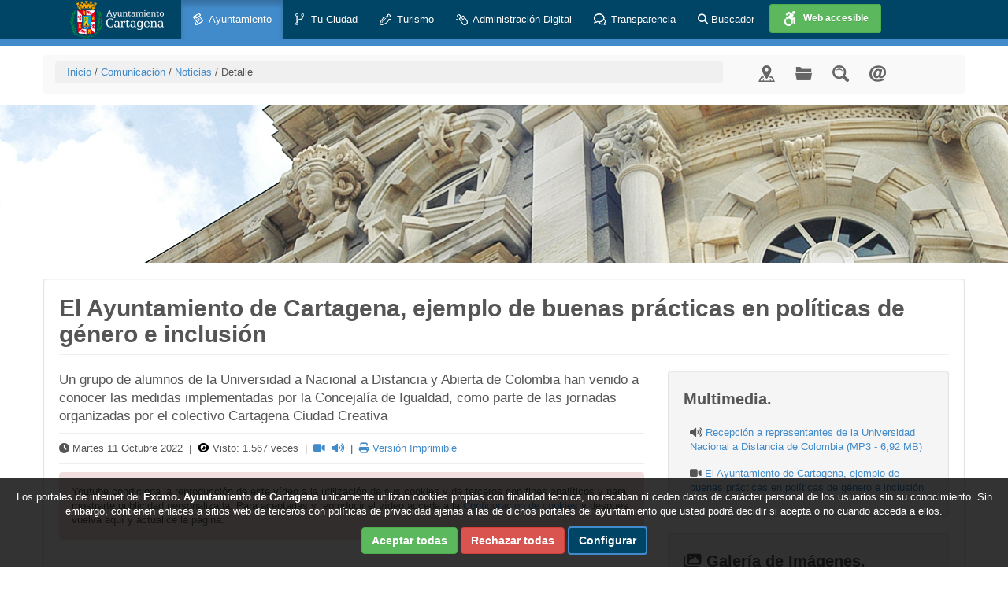

--- FILE ---
content_type: text/html
request_url: https://www.cartagena.es/detalle_noticias.asp?id=70264
body_size: 18815
content:


<!DOCTYPE html>
<html lang="es">
<head>
    <meta http-equiv="Content-Type" content="text/html; charset=ISO-8859-1">
    <meta http-equiv="X-UA-Compatible" content="IE=edge">
    <!--<meta name="viewport" content="width=device-width; initial-scale=1.0; maximum-scale=1.8; user-scalable=yes"> --> 
	<meta name="viewport" content="width=device-width, initial-scale=1.0">
    <link rel="shortcut icon" href="/images/ayto-icon_32x32.png" />

    <title>El Ayuntamiento de Cartagena, ejemplo de buenas prácticas en políticas de género e inclusión | Ayuntamiento de Cartagena</title>
	<meta name="description" content="Un grupo de alumnos de la Universidad a Nacional a Distancia y Abierta de Colombia han venido a conocer las medidas implementadas por la Concejalía de Igualdad, como parte de las jornadas organizadas por el colectivo Cartagena Ciudad Creativa" />
	<meta name="keywords" content="Detalle | Noticias | Comunicación | Ayuntamiento de Cartagena" />
	
	
		<meta property="og:url" content="https://www.cartagena.es/detalle_noticias.asp?id=70264"/>
		<meta name="twitter:url" content="https://www.cartagena.es/detalle_noticias.asp?id=70264"/>
		
		<meta property="og:title" content="El Ayuntamiento de Cartagena, ejemplo de buenas prácticas en políticas de género e inclusión | Ayuntamiento de Cartagena" />
		<meta name="twitter:title" content="El Ayuntamiento de Cartagena, ejemplo de buenas prácticas en políticas de género e inclusión | Ayuntamiento de Cartagena" />

		<meta property="og:locale" content="es_ES" />
		<meta property="og:site_name" content="Ayuntamiento de Cartagena" />
		
		<meta name="twitter:site" content="@AytoCartagenaES" />
		<meta name="twitter:creator" content="@AytoCartagenaES" />

		
			<meta property="og:image" content="https://www.cartagena.es/gestion/images/0/230110.jpg" />
			<meta name="twitter:image" content="https://www.cartagena.es/gestion/images/0/230110.jpg" />
			<meta name="twitter:card" content="summary_large_image" />
		
			<meta property="og:description" content="Un grupo de alumnos de la Universidad a Nacional a Distancia y Abierta de Colombia han venido a conocer las medidas implementadas por la Concejalía de Igualdad, como parte de las jornadas organizadas por el colectivo Cartagena Ciudad Creativa" />
			<meta name="twitter:description" content="Un grupo de alumnos de la Universidad a Nacional a Distancia y Abierta de Colombia han venido a conocer las medidas implementadas por la Concejalía de Igualdad, como parte de las jornadas organizadas por el colectivo Cartagena Ciudad Creativa" />
		
    
    <!-- Bootstrap core CSS -->
    <link href="/css/bootstrap.min.css" rel="stylesheet">    
   
    
    <!-- Custom styles for this template -->
    <link href="/css/comun.css" rel="stylesheet">
    <link href="/css/ayuntamiento.css" rel="stylesheet">
	

	<link href="/fonts/fontawesome-free-6.4.2-web/css/all.css" rel="stylesheet">		

    <!-- HTML5 shim and Respond.js for IE8 support of HTML5 elements and media queries -->
    <!--[if lt IE 9]>
      <script src="https://oss.maxcdn.com/html5shiv/3.7.2/html5shiv.min.js"></script>
      <script src="https://oss.maxcdn.com/respond/1.4.2/respond.min.js"></script>
    <![endif]-->    
	        
    <script type="text/javascript">
        var navegador = navigator.userAgent.toLowerCase();
        if( navegador.search(/iphone|ipod|android/) > -1 ){
        if ((document.location =='https://www.cartagena.es/ayuntamiento.asp'  ) && (document.location != 'https://www.cartagena.es/detalle_alcaldia.asp?idPaginaOriginal=1273')) {
            document.location = 'https://www.cartagena.es/detalle_alcaldia.asp?idPaginaOriginal=1273';
            }
        }
    </script> 
</head>
			
<body>
    
<div id="wrap">
	
	<!-- INICIO MENU SUPERIOR DE AYUNTAMIENTO -->
	<div class="navbar navbar-default navbar-fixed-top borde_infe" id="ayto">
		<div class="container">

			<div class="navbar-header">
				<button class="navbar-toggle" type="button" data-toggle="collapse" data-target=".js-navbar-collapse">
					<span class="sr-only">Menu</span>
					<span class="icon-bar"></span>
					<span class="icon-bar"></span>
					<span class="icon-bar"></span>
				</button>
				<a class="brand" href="/index.asp" title="Enlace a la página de inico del Ayuntamiento de Cartagena">
                    <img src="/images/logo_ayto.png" alt="Ayuntamiento de Cartagena">
                </a>
			</div>

			<div class="collapse navbar-collapse js-navbar-collapse" id="navbar-main">
				<ul class="nav navbar-nav">			
                	
					<!-- INICIO BLOQUES MENUS DE AYUNTAMIENTO -->
					<li class="dropdown mega-dropdown menu_activo">						
                        <a href="/ayuntamiento.asp" class="dropdown-toggle" title="Enlace a la sección Ayuntamiento">
							<img style="padding-right:3px; padding-bottom:2px;" src="/images/icon-ayto-small.png" alt="Icono de la sección Ayuntamiento"> Ayuntamiento
						</a>
						<ul class="dropdown-menu mega-dropdown-menu row">						
							<li class="col-sm-3">
                                <img src="/images/escudoAyto_45grados_menus.png" alt="Escudo Ayuntamiento de Cartagena" class="escudoRecortado">
							</li>
							
	<li class="col-sm-3">
		<ul>
			<li class="dropdown-header azul">Gobierno y Corporación</li><li><a href="/detalle_alcaldia.asp?idPaginaOriginal=1273" target="" title=""><i class="fas fa-caret-right azul"></i>&nbsp;Alcaldía</a></li>
<li><a href="/areas_gobierno.asp?idPaginaOriginal=1279" target="" title=""><i class="fas fa-caret-right azul"></i>&nbsp;Equipo de Gobierno</a></li>
<li><a href="/composicion_pleno.asp?idPaginaOriginal=1277" target="" title=""><i class="fas fa-caret-right azul"></i>&nbsp;Pleno</a></li>
<li><a href="/junta_gobierno.asp?idPaginaOriginal=1280" target="" title=""><i class="fas fa-caret-right azul"></i>&nbsp;Junta de Gobierno</a></li>
<li><a href="https://www.cartagena.es/plantillas/7.asp?pt_idpag=1199" target="" title=""><i class="fas fa-caret-right azul"></i>&nbsp;Mesa de Contratación</a></li>
<li><a href="https://www.cartagena.es/plantillas/6.asp?pt_idpag=1202&idPaginaOriginal=1200" target="" title=""><i class="fas fa-caret-right azul"></i>&nbsp;Organismos y Empresas</a></li>
<li><a href="/juntas_vecinales.asp?idPaginaOriginal=1335" target="" title=""><i class="fas fa-caret-right azul"></i>&nbsp;Juntas Municipales</a></li>
<li class="divider"></li>
<li class="dropdown-header azul">Información Administrativa</li><li><a href="/acuerdos_municipales.asp" target="" title=""><i class="fas fa-caret-right azul"></i>&nbsp;Acuerdos Municipales</a></li>
<li><a href="/informacion_publica.asp?idPaginaOriginal=372" target="" title=""><i class="fas fa-caret-right azul"></i>&nbsp;Normativa Municipal</a></li>
<li><a href="/sentencias.asp" target="" title=""><i class="fas fa-caret-right azul"></i>&nbsp;Resoluciones Judiciales</a></li>
<li><a href="https://cartagena.sedipualba.es/segex/tramite.aspx?idtramite=10098" target="_blank" title="Se abre en ventana nueva"><i class="fas fa-caret-right azul"></i>&nbsp;Bodas Civiles&nbsp;&nbsp;<i class='fas fa-external-link-alt azul'></i></a></li>
<li><a href="http://www.carm.es/web/pagina?IDCONTENIDO=64434&IDTIPO=100&RASTRO=c3010$m" target="_blank" title="Se abre en ventana nueva"><i class="fas fa-caret-right azul"></i>&nbsp;Uniones no matrimoniales&nbsp;&nbsp;<i class='fas fa-external-link-alt azul'></i></a></li>
<li><a href="/contratacion_publica.asp?idPaginaOriginal=387" target="" title=""><i class="fas fa-caret-right azul"></i>&nbsp;Contratación Pública</a></li>
<li><a href="https://cartagena.sedipualba.es/catalogoservicios.aspx" target="_blank" title="Se abre en ventana nueva"><i class="fas fa-caret-right azul"></i>&nbsp;Trámites e Impresos&nbsp;&nbsp;<i class='fas fa-external-link-alt azul'></i></a></li>
<li><a href="/patrimonio/inventario.asp?idPaginaOriginal=1296" target="" title=""><i class="fas fa-caret-right azul"></i>&nbsp;Patrimonio</a></li>
<li><a href="/becas_ayudas_subvenciones.asp" target="" title=""><i class="fas fa-caret-right azul"></i>&nbsp;Becas, Ayudas, Subvenciones y Concursos</a></li>
<li><a href="https://selectact.cartagena.es/inicio/proyecto.php" target="_blank" title="Se abre en ventana nueva"><i class="fas fa-caret-right azul"></i>&nbsp;Empleo Público&nbsp;&nbsp;<i class='fas fa-external-link-alt azul'></i></a></li>
<li><a href="/imagen_institucional.asp" target="" title=""><i class="fas fa-caret-right azul"></i>&nbsp;Imagen Institucional</a></li>
<li class="divider"></li>
</ul></li><li class="col-sm-3"><ul>
<li class="dropdown-header azul">Administración Municipal</li><li><a href="https://www.cartagena.es/plantillas/5b.asp?pt_idpag=381" target="" title=""><i class="fas fa-caret-right azul"></i>&nbsp;Cartas de Servicios</a></li>
<li><a href="https://www.cartagena.es/plantillas/5b.asp?pt_idpag=379" target="" title=""><i class="fas fa-caret-right azul"></i>&nbsp;Webs Municipales</a></li>
<li class="divider"></li>
<li class="dropdown-header azul">Información al ciudadano</li><li><a href="/boletin_informativo.asp?idPaginaOriginal=1544" target="" title=""><i class="fas fa-caret-right azul"></i>&nbsp;Boletín Informativo</a></li>
<li><a href="/listado_noticias.asp?idPaginaOriginal=1165" target="" title=""><i class="fas fa-caret-right azul"></i>&nbsp;Noticias</a></li>
<li><a href="/agenda_ciudad.asp?idPaginaOriginal=1166" target="" title=""><i class="fas fa-caret-right azul"></i>&nbsp;Agenda Ciudad</a></li>
<li><a href="/directorio.asp" target="" title=""><i class="fas fa-caret-right azul"></i>&nbsp;Directorio</a></li>
<li><a href="/cursos_talleres.asp" target="" title=""><i class="fas fa-caret-right azul"></i>&nbsp;Cursos y Talleres</a></li>
<li><a href="/trafico.asp?idPaginaOriginal=1167" target="" title=""><i class="fas fa-caret-right azul"></i>&nbsp;Incidencias de Tráfico</a></li>
<li><a href="https://www.cartagena.es/yompleoapp/" target="_blank" title="Se abre en ventana nueva"><i class="fas fa-caret-right azul"></i>&nbsp;Yompleo App&nbsp;&nbsp;<i class='fas fa-external-link-alt azul'></i></a></li>
<li><a href="https://www.cartagena.es/plantillas/8.asp?pt_idpag=3624&idPaginaOriginal=3626" target="" title=""><i class="fas fa-caret-right azul"></i>&nbsp;Puntos de Acceso a Internet y Wifi</a></li>
<li><a href="https://www.cartagena.es/plantillas/13.asp?pt_idpag=4255" target="" title=""><i class="fas fa-caret-right azul"></i>&nbsp;Punto de Atención Agrario</a></li>
<li><a href="https://www.cartagena.es/plantillas/13.asp?pt_idpag=4257&idPaginaOriginal=4256" target="" title=""><i class="fas fa-caret-right azul"></i>&nbsp;Oficina Técnica de Accesibilidad</a></li>
<li><a href="/vivienda.asp" target="" title=""><i class="fas fa-caret-right azul"></i>&nbsp;Servicio de Atención a la Vivienda</a></li>
<li><a href="/casa_ninio.asp?idPaginaOriginal=1169" target="" title=""><i class="fas fa-caret-right azul"></i>&nbsp;Sorteo Casa del Niño</a></li>
<li><a href="https://www.cartagena.es/plantillas/8.asp?pt_idpag=1160" target="" title=""><i class="fas fa-caret-right azul"></i>&nbsp;Cita programada con...</a></li>
<li><a href="https://www.cartagena.es/plantillas/14b.asp?pt_idpag=4347" target="" title=""><i class="fas fa-caret-right azul"></i>&nbsp;Subasta de Solares</a></li>
<li class="divider"></li>
</ul></li><li class="col-sm-3"><ul>
<li class="dropdown-header azul">Atención al ciudadano</li><li><a href="https://www.cartagena.es/plantillas/7.asp?pt_idpag=3298" target="" title=""><i class="fas fa-caret-right azul"></i>&nbsp;Oficinas de asistencia en Materia de Registro</a></li>
<li><a href="https://www.cartagena.es/plantillas/16.asp?pt_idpag=383" target="" title=""><i class="fas fa-caret-right azul"></i>&nbsp;OMITAS</a></li>
<li><a href="https://seguro.cartagena.es/sedeelectronica/tramites/infraestructuras/oficina24h/incidencia24h.asp" target="_blank" title="Se abre en ventana nueva"><i class="fas fa-caret-right azul"></i>&nbsp;Oficina 24h&nbsp;&nbsp;<i class='fas fa-external-link-alt azul'></i></a></li>
<li><a href="https://correo.cartagena.es/webmail/" target="_blank" title="Se abre en ventana nueva"><i class="fas fa-caret-right azul"></i>&nbsp;Correo Gratuito&nbsp;&nbsp;<i class='fas fa-external-link-alt azul'></i></a></li>
<li><a href="/contacto.asp?idPaginaOriginal=1177" target="" title=""><i class="fas fa-caret-right azul"></i>&nbsp;Contacta</a></li>
<li><a href="/contacto.asp?p=70" target="" title=""><i class="fas fa-caret-right azul"></i>&nbsp;Soporte Técnico</a></li>
<li><a href="/buzon_denuncias.asp" target="" title=""><i class="fas fa-caret-right azul"></i>&nbsp;Lucha contra la corrupción (Buzón del Informante)</a></li>

		</ul>
	</li>  
							
						</ul>									
					</li>
					<!-- FIN BLOQUES MENUS DE AYUNTAMIENTO -->
					
					<!-- INICIO BLOQUES MENUS DE CIUDAD -->
					<li class="dropdown mega-dropdown">
						<a href="/ciudad.asp" class="dropdown-toggle" title="Enlace a la sección Ciudad">
							<img style="padding-right:3px; padding-bottom:2px;" src="/images/icon-ciudad-small.png"  alt="Icono de la sección Tu Ciudad"> Tu Ciudad 
						</a>		 
						<ul class="dropdown-menu mega-dropdown-menu row"> 
							<li class="col-sm-3">
                                <img src="/images/escudoAyto_45grados_menus.png" alt="Escudo Ayuntamiento de Cartagena" class="escudoRecortado">
							</li>								
							
	<li class="col-sm-3">
		<ul>
			<li class="dropdown-header naranja">Historia</li><li><a href="https://www.cartagena.es/plantillas/10.asp?pt_idpag=888" target="" title=""><i class="fas fa-caret-right naranja"></i>&nbsp;Historia de la Ciudad</a></li>
<li><a href="https://www.cartagena.es/plantillas/2.asp?pt_idpag=892" target="" title=""><i class="fas fa-caret-right naranja"></i>&nbsp;Escudo de armas y bandera</a></li>
<li><a href="https://www.cartagena.es/plantillas/13.asp?pt_idpag=3774" target="" title=""><i class="fas fa-caret-right naranja"></i>&nbsp;Himno de la ciudad</a></li>
<li class="divider"></li>
<li class="dropdown-header naranja">Información de la Ciudad</li><li><a href="/poblacion.asp" target="" title=""><i class="fas fa-caret-right naranja"></i>&nbsp;Población</a></li>
<li><a href="/protocolo.asp" target="" title=""><i class="fas fa-caret-right naranja"></i>&nbsp;Directorio de la Ciudad</a></li>
<li><a href="/calidad_aire.asp" target="" title=""><i class="fas fa-caret-right naranja"></i>&nbsp;Calidad del Aire</a></li>
<li><a href="/agenda_ciudad.asp?idPaginaOriginal=903" target="" title=""><i class="fas fa-caret-right naranja"></i>&nbsp;Agenda Ciudad</a></li>
<li><a href="/trafico.asp" target="" title=""><i class="fas fa-caret-right naranja"></i>&nbsp;Incidencias de Tráfico</a></li>
<li><a href="/redes_sociales.asp?idPaginaOriginal=908" target="" title=""><i class="fas fa-caret-right naranja"></i>&nbsp;Redes Sociales</a></li>
<li class="divider"></li>
</ul></li><li class="col-sm-3"><ul>
<li class="dropdown-header naranja">Servicios</li><li><a href="https://www.cartagena.es/plantillas/1.asp?pt_idpag=1482&idPaginaOriginal=1483" target="" title=""><i class="fas fa-caret-right naranja"></i>&nbsp;Transportes</a></li>
<li><a href="/cartagena_accesible.asp" target="" title=""><i class="fas fa-caret-right naranja"></i>&nbsp;Cartagena Accesible</a></li>
<li><a href="https://web.cofrm.com/buscador-de-farmacias/" target="_blank" title="Se abre en ventana nueva"><i class="fas fa-caret-right naranja"></i>&nbsp;Farmacias&nbsp;&nbsp;<i class='fas fa-external-link-alt naranja'></i></a></li>
<li><a href="/mercadillos.asp?idPaginaOriginal=919" target="" title=""><i class="fas fa-caret-right naranja"></i>&nbsp;Mercadillos</a></li>
<li><a href="https://www.cartagena.es/plantillas/8.asp?pt_idpag=921" target="" title=""><i class="fas fa-caret-right naranja"></i>&nbsp;Servicios Sanitarios</a></li>
<li><a href="https://www.cartagena.es/plantillas/8.asp?pt_idpag=3635" target="" title=""><i class="fas fa-caret-right naranja"></i>&nbsp;Teléfonos Emergencias</a></li>
<li><a href="/casa_ninio.asp" target="" title=""><i class="fas fa-caret-right naranja"></i>&nbsp;Sorteo Casa del Niño</a></li>
<li><a href="https://www.cartagena.es/ecoembes/" target="_blank" title="Se abre en ventana nueva"><i class="fas fa-caret-right naranja"></i>&nbsp;Reciclaje. Ecoembes&nbsp;&nbsp;<i class='fas fa-external-link-alt naranja'></i></a></li>
<li><a href="https://www.cartagena.es/plantillas/2.asp?pt_idpag=2582" target="" title=""><i class="fas fa-caret-right naranja"></i>&nbsp;Puntos de Recarga para Vehículos Eléctricos</a></li>
<li class="divider"></li>
</ul></li><li class="col-sm-3"><ul>
<li class="dropdown-header naranja">Información cultural</li><li><a href="https://www.cartagena.es/plantillas/14c.asp?pt_idpag=898" target="" title=""><i class="fas fa-caret-right naranja"></i>&nbsp;Fiestas y Tradiciones</a></li>
<li><a href="https://www.cartagena.es/plantillas/14b.asp?pt_idpag=1208" target="" title=""><i class="fas fa-caret-right naranja"></i>&nbsp;Festivales</a></li>
<li><a href="https://www.cartagena.es/plantillas/14b.asp?pt_idpag=1555" target="" title=""><i class="fas fa-caret-right naranja"></i>&nbsp;Museos</a></li>
<li><a href="https://cultura.cartagena.es/agenda.asp" target="_blank" title="Se abre en ventana nueva"><i class="fas fa-caret-right naranja"></i>&nbsp;Agenda Cultural&nbsp;&nbsp;<i class='fas fa-external-link-alt naranja'></i></a></li>
<li><a href="http://auditorioelbatel.es/programacion/espectaculos" target="_blank" title="Se abre en ventana nueva"><i class="fas fa-caret-right naranja"></i>&nbsp;Programación El Batel&nbsp;&nbsp;<i class='fas fa-external-link-alt naranja'></i></a></li>
<li><a href="http://www.teatrocircoapoloelalgar.es/index.php/programacion" target="_blank" title="Se abre en ventana nueva"><i class="fas fa-caret-right naranja"></i>&nbsp;Programación Teatro Apolo El Algar&nbsp;&nbsp;<i class='fas fa-external-link-alt naranja'></i></a></li>
<li><a href="https://turismo.cartagena.es/visitas_virtuales.asp" target="_blank" title="Se abre en ventana nueva"><i class="fas fa-caret-right naranja"></i>&nbsp;Visitas Virtuales&nbsp;&nbsp;<i class='fas fa-external-link-alt naranja'></i></a></li>
<li class="divider"></li>
<li class="dropdown-header naranja">Barrios y Diputaciones</li><li><a href="/barrios_diputaciones.asp" target="" title=""><i class="fas fa-caret-right naranja"></i>&nbsp;Barrios y Diputaciones</a></li>
<li><a href="https://presupuestosparticipativos.cartagena.es/" target="_blank" title="Se abre en ventana nueva"><i class="fas fa-caret-right naranja"></i>&nbsp;Presupuestos Participativos&nbsp;&nbsp;<i class='fas fa-external-link-alt naranja'></i></a></li>

		</ul>
	</li>  

						</ul>
					</li>
					<!-- FIN BLOQUES MENUS DE CIUDAD -->
					
                    <!-- INICIO MENU DE TURISMO -->
					<li class="dropdown mega-dropdown" id="menu_turismo_color">
						<a href="https://turismo.cartagena.es/" class="dropdown-toggle" target="_blank" title="Enlace a la web de Turismo - Se abre en ventana nueva">
							<img style="padding-right:3px; padding-bottom:2px;" src="/images/icon-turismo2-small.png" alt="Icono de la sección Turismo"> Turismo 
						</a>
                        <ul class="dropdown-menu mega-dropdown-menu row"> 
							<li class="col-sm-3">
                                <img src="/images/escudoAyto_45grados_menus.png" alt="Escudo Ayuntamiento de Cartagena" class="escudoRecortado">
							</li>								
							
	<li class="col-sm-3">
		<ul>
			<li class="dropdown-header amarillo">Planifica tu viaje</li><li><a href="https://turismo.cartagena.es/como_llegar.asp" target="_blank" title="Se abre en ventana nueva"><i class="fas fa-caret-right amarillo"></i>&nbsp;Cómo llegar&nbsp;&nbsp;<i class='fas fa-external-link-alt amarillo'></i></a></li>
<li><a href="https://turismo.cartagena.es//como_moverse.asp" target="_blank" title="Se abre en ventana nueva"><i class="fas fa-caret-right amarillo"></i>&nbsp;Cómo moverse&nbsp;&nbsp;<i class='fas fa-external-link-alt amarillo'></i></a></li>
<li><a href="https://turismo.cartagena.es/mapas_folletos.asp" target="_blank" title="Se abre en ventana nueva"><i class="fas fa-caret-right amarillo"></i>&nbsp;Planos, Mapas y Folletos turísticos&nbsp;&nbsp;<i class='fas fa-external-link-alt amarillo'></i></a></li>
<li><a href="https://turismo.cartagena.es/horarios.asp" target="_blank" title="Se abre en ventana nueva"><i class="fas fa-caret-right amarillo"></i>&nbsp;Horarios&nbsp;&nbsp;<i class='fas fa-external-link-alt amarillo'></i></a></li>
<li><a href="https://turismo.cartagena.es/alojamiento.asp" target="_blank" title="Se abre en ventana nueva"><i class="fas fa-caret-right amarillo"></i>&nbsp;Alojamientos&nbsp;&nbsp;<i class='fas fa-external-link-alt amarillo'></i></a></li>
<li><a href="https://turismo.cartagena.es/gastronomia.asp" target="_blank" title="Se abre en ventana nueva"><i class="fas fa-caret-right amarillo"></i>&nbsp;Gastronomía&nbsp;&nbsp;<i class='fas fa-external-link-alt amarillo'></i></a></li>
<li><a href="https://turismo.cartagena.es/guias_oficiales.asp" target="_blank" title="Se abre en ventana nueva"><i class="fas fa-caret-right amarillo"></i>&nbsp;Guías oficiales de Turismo&nbsp;&nbsp;<i class='fas fa-external-link-alt amarillo'></i></a></li>
<li><a href="https://turismo.cartagena.es/turismo_accesible.asp" target="_blank" title="Se abre en ventana nueva"><i class="fas fa-caret-right amarillo"></i>&nbsp;Turismo accesible&nbsp;&nbsp;<i class='fas fa-external-link-alt amarillo'></i></a></li>
<li><a href="https://turismo.cartagena.es/cartagena_gratis.asp" target="_blank" title="Se abre en ventana nueva"><i class="fas fa-caret-right amarillo"></i>&nbsp;Cartagena Gratis&nbsp;&nbsp;<i class='fas fa-external-link-alt amarillo'></i></a></li>
<li><a href="https://turismo.cartagena.es/oficinas_turismo.asp" target="_blank" title="Se abre en ventana nueva"><i class="fas fa-caret-right amarillo"></i>&nbsp;Oficinas de Turismo&nbsp;&nbsp;<i class='fas fa-external-link-alt amarillo'></i></a></li>
<li><a href="https://turismo.cartagena.es/autocaravanas.asp" target="_blank" title="Se abre en ventana nueva"><i class="fas fa-caret-right amarillo"></i>&nbsp;Área de Servicio para Autocaravanas&nbsp;&nbsp;<i class='fas fa-external-link-alt amarillo'></i></a></li>
<li class="divider"></li>
</ul></li><li class="col-sm-3"><ul>
<li class="dropdown-header amarillo">Qué ver</li><li><a href="https://turismo.cartagena.es/itinerarios.asp" target="_blank" title="Se abre en ventana nueva"><i class="fas fa-caret-right amarillo"></i>&nbsp;Itinerarios urbanos&nbsp;&nbsp;<i class='fas fa-external-link-alt amarillo'></i></a></li>
<li><a href="https://turismo.cartagena.es/plazas_parques.asp" target="_blank" title="Se abre en ventana nueva"><i class="fas fa-caret-right amarillo"></i>&nbsp;Plazas y parques&nbsp;&nbsp;<i class='fas fa-external-link-alt amarillo'></i></a></li>
<li><a href="https://turismo.cartagena.es/patrimonio_singular.asp" target="_blank" title="Se abre en ventana nueva"><i class="fas fa-caret-right amarillo"></i>&nbsp;Patrimonio singular&nbsp;&nbsp;<i class='fas fa-external-link-alt amarillo'></i></a></li>
<li><a href="https://turismo.cartagena.es/patrimonio_industrial.asp" target="_blank" title="Se abre en ventana nueva"><i class="fas fa-caret-right amarillo"></i>&nbsp;Patrimonio industrial&nbsp;&nbsp;<i class='fas fa-external-link-alt amarillo'></i></a></li>
<li><a href="https://turismo.cartagena.es/arquitectura_defensiva.asp" target="_blank" title="Se abre en ventana nueva"><i class="fas fa-caret-right amarillo"></i>&nbsp;Arquitectura defensiva&nbsp;&nbsp;<i class='fas fa-external-link-alt amarillo'></i></a></li>
<li><a href="https://patronatocondeoliver.cartagena.es/recursos-rutas.asp" target="_blank" title="Se abre en ventana nueva"><i class="fas fa-caret-right amarillo"></i>&nbsp;Rutas Literarias&nbsp;&nbsp;<i class='fas fa-external-link-alt amarillo'></i></a></li>
<li><a href="https://turismo.cartagena.es/esculturas.asp" target="_blank" title="Se abre en ventana nueva"><i class="fas fa-caret-right amarillo"></i>&nbsp;Esculturas&nbsp;&nbsp;<i class='fas fa-external-link-alt amarillo'></i></a></li>
<li><a href="https://puertodeculturas.cartagena.es/compra_entradas_nuevo.asp" target="_blank" title="Se abre en ventana nueva"><i class="fas fa-caret-right amarillo"></i>&nbsp;Venta de Entradas&nbsp;&nbsp;<i class='fas fa-external-link-alt amarillo'></i></a></li>
<li><a href="https://turismo.cartagena.es/visitas_virtuales.asp" target="_blank" title="Se abre en ventana nueva"><i class="fas fa-caret-right amarillo"></i>&nbsp;Visitas virtuales&nbsp;&nbsp;<i class='fas fa-external-link-alt amarillo'></i></a></li>
<li class="divider"></li>
</ul></li><li class="col-sm-3"><ul>
<li class="dropdown-header amarillo">Qué hacer</li><li><a href="https://turismo.cartagena.es/listado_agenda.asp" target="_blank" title="Se abre en ventana nueva"><i class="fas fa-caret-right amarillo"></i>&nbsp;Agenda&nbsp;&nbsp;<i class='fas fa-external-link-alt amarillo'></i></a></li>
<li><a href="https://turismo.cartagena.es/suscripcion.asp" target="_blank" title="Se abre en ventana nueva"><i class="fas fa-caret-right amarillo"></i>&nbsp;Suscripción a actividades&nbsp;&nbsp;<i class='fas fa-external-link-alt amarillo'></i></a></li>
<li><a href="https://turismo.cartagena.es/cines_teatros.asp" target="_blank" title="Se abre en ventana nueva"><i class="fas fa-caret-right amarillo"></i>&nbsp;Cines y Teatros&nbsp;&nbsp;<i class='fas fa-external-link-alt amarillo'></i></a></li>
<li><a href="https://turismo.cartagena.es/fiestas.asp" target="_blank" title="Se abre en ventana nueva"><i class="fas fa-caret-right amarillo"></i>&nbsp;Fiestas&nbsp;&nbsp;<i class='fas fa-external-link-alt amarillo'></i></a></li>
<li><a href="https://turismo.cartagena.es/festivales.asp" target="_blank" title="Se abre en ventana nueva"><i class="fas fa-caret-right amarillo"></i>&nbsp;Festivales&nbsp;&nbsp;<i class='fas fa-external-link-alt amarillo'></i></a></li>
<li><a href="https://turismo.cartagena.es/deportes.asp" target="_blank" title="Se abre en ventana nueva"><i class="fas fa-caret-right amarillo"></i>&nbsp;Deportes&nbsp;&nbsp;<i class='fas fa-external-link-alt amarillo'></i></a></li>
<li><a href="https://turismo.cartagena.es/compras.asp" target="_blank" title="Se abre en ventana nueva"><i class="fas fa-caret-right amarillo"></i>&nbsp;Compras&nbsp;&nbsp;<i class='fas fa-external-link-alt amarillo'></i></a></li>
<li><a href="https://turismo.cartagena.es/ninos.asp" target="_blank" title="Se abre en ventana nueva"><i class="fas fa-caret-right amarillo"></i>&nbsp;Con niños&nbsp;&nbsp;<i class='fas fa-external-link-alt amarillo'></i></a></li>
<li><a href="https://turismo.cartagena.es/senderos.asp" target="_blank" title="Se abre en ventana nueva"><i class="fas fa-caret-right amarillo"></i>&nbsp;Senderos&nbsp;&nbsp;<i class='fas fa-external-link-alt amarillo'></i></a></li>
<li><a href="https://turismo.cartagena.es/listado_playas.asp" target="_blank" title="Se abre en ventana nueva"><i class="fas fa-caret-right amarillo"></i>&nbsp;Playas&nbsp;&nbsp;<i class='fas fa-external-link-alt amarillo'></i></a></li>
<li><a href="https://turismo.cartagena.es/reservas_marinas.asp" target="_blank" title="Se abre en ventana nueva"><i class="fas fa-caret-right amarillo"></i>&nbsp;Reservas Marinas&nbsp;&nbsp;<i class='fas fa-external-link-alt amarillo'></i></a></li>
<li><a href="https://turismo.cartagena.es/espacios_naturales.asp" target="_blank" title="Se abre en ventana nueva"><i class="fas fa-caret-right amarillo"></i>&nbsp;Espacios naturales&nbsp;&nbsp;<i class='fas fa-external-link-alt amarillo'></i></a></li>
<li><a href="https://turismo.cartagena.es/hidroterapia.asp" target="_blank" title="Se abre en ventana nueva"><i class="fas fa-caret-right amarillo"></i>&nbsp;Hidroterapia&nbsp;&nbsp;<i class='fas fa-external-link-alt amarillo'></i></a></li>
<li><a href="https://turismo.cartagena.es/estudiar_cartagena.asp" target="_blank" title="Se abre en ventana nueva"><i class="fas fa-caret-right amarillo"></i>&nbsp;Estudiar en Cartagena&nbsp;&nbsp;<i class='fas fa-external-link-alt amarillo'></i></a></li>

		</ul>
	</li>  

						</ul>
					</li>
					<!-- FIN MENU DE TURISMO -->
					
					<!-- INICIO MENU ADMINISTRACIÓN DIGITAL -->
                    <li class="dropdown mega-dropdown">
						<a href="/administracion_digital.asp" class="dropdown-toggle" title="Enlace a la web de Administración Digital">
							<img style="padding-right:3px; padding-bottom:2px;" src="/images/icon-sede-small.png" alt="Icono de la sección Administración Digital"> Administración Digital 
						</a>		 
						<ul class="dropdown-menu mega-dropdown-menu row"> 
							<li class="col-sm-3">
                                <img src="/images/escudoAyto_45grados_menus.png" alt="Escudo Ayuntamiento de Cartagena" class="escudoRecortado">
							</li>								
							
	<li class="col-sm-3">
		<ul>
			<li class="dropdown-header lila">Información general</li><li><a href="https://www.cartagena.es/plantillas/2.asp?pt_idpag=2933" target="" title=""><i class="fas fa-caret-right lila"></i>&nbsp;Conoce la Sede Electrónica</a></li>
<li><a href="https://www.cartagena.es/plantillas/1.asp?pt_idpag=2934" target="" title=""><i class="fas fa-caret-right lila"></i>&nbsp;Qué puedo hacer en la Sede Electrónica</a></li>
<li><a href="https://www.cartagena.es/plantillas/1.asp?pt_idpag=2935" target="" title=""><i class="fas fa-caret-right lila"></i>&nbsp;Cómo obtener el certificado electrónico</a></li>
<li><a href="https://sedeaplicaciones.minetur.gob.es/Prestadores/" target="_blank" title="Se abre en ventana nueva"><i class="fas fa-caret-right lila"></i>&nbsp;Certificados electrónicos admitidos&nbsp;&nbsp;<i class='fas fa-external-link-alt lila'></i></a></li>
<li><a href="https://www.cartagena.es/plantillas/7.asp?pt_idpag=3300&idPaginaOriginal=3299" target="" title=""><i class="fas fa-caret-right lila"></i>&nbsp;Dónde dirigirme</a></li>
<li><a href="/validar_documentos.asp" target="" title=""><i class="fas fa-caret-right lila"></i>&nbsp;Validar Documentos</a></li>
<li><a href="/gestion/documentos/81677.pdf" target="_blank" title="Se abre en ventana nueva"><i class="fas fa-caret-right lila"></i>&nbsp;Códigos DIR3&nbsp;&nbsp;<i class='fas fa-external-link-alt lila'></i></a></li>
<li><a href="/registro_oid.asp" target="" title=""><i class="fas fa-caret-right lila"></i>&nbsp;Registro de OIDs</a></li>
<li><a href="/registro_actividades_tratamiento.asp" target="" title=""><i class="fas fa-caret-right lila"></i>&nbsp;Registro de Actividades de Tratamiento</a></li>
<li><a href="https://cartagena.sedipualba.es/calendario.aspx" target="_blank" title="Se abre en ventana nueva"><i class="fas fa-caret-right lila"></i>&nbsp;Calendario de días inhábiles&nbsp;&nbsp;<i class='fas fa-external-link-alt lila'></i></a></li>
<li><a href="https://cartagena.sedipualba.es/tablondeanuncios/" target="_blank" title="Se abre en ventana nueva"><i class="fas fa-caret-right lila"></i>&nbsp;Tablón de Edictos Electrónicos&nbsp;&nbsp;<i class='fas fa-external-link-alt lila'></i></a></li>
<li><a href="https://sede.administracion.gob.es/apodera/clave.htm" target="_blank" title="Se abre en ventana nueva"><i class="fas fa-caret-right lila"></i>&nbsp;APODERA Registro Electrónico de Apoderamientos&nbsp;&nbsp;<i class='fas fa-external-link-alt lila'></i></a></li>
<li class="divider"></li>
</ul></li><li class="col-sm-3"><ul>
<li class="dropdown-header lila">Gestiona</li><li><a href="/contacto.asp?idPaginaOriginal=3215" target="" title=""><i class="fas fa-caret-right lila"></i>&nbsp;Contacta</a></li>
<li><a href="/oficina24h.asp" target="" title=""><i class="fas fa-caret-right lila"></i>&nbsp;Oficina 24h</a></li>
<li><a href="/control_plagas.asp" target="" title=""><i class="fas fa-caret-right lila"></i>&nbsp;Control de Plagas</a></li>
<li><a href="/objetos_perdidos.asp" target="" title=""><i class="fas fa-caret-right lila"></i>&nbsp;Objetos Perdidos</a></li>
<li><a href="https://cartagena.sedipualba.es/segex/tramite.aspx?idtramite=10676" target="_blank" title="Se abre en ventana nueva"><i class="fas fa-caret-right lila"></i>&nbsp;Sugerencias/Reclamaciones&nbsp;&nbsp;<i class='fas fa-external-link-alt lila'></i></a></li>
<li><a href="https://www.cartagena.es/plantillas/8.asp?pt_idpag=1160&idPaginaOriginal=2948" target="" title=""><i class="fas fa-caret-right lila"></i>&nbsp;Cita Programada con...</a></li>
<li><a href="/pagos/pagos_telematicos.asp" target="" title=""><i class="fas fa-caret-right lila"></i>&nbsp;Pagos Telemáticos</a></li>
<li><a href="https://portalproveedores.cartagena.es/face.asp" target="_blank" title="Se abre en ventana nueva"><i class="fas fa-caret-right lila"></i>&nbsp;Factura Electrónica&nbsp;&nbsp;<i class='fas fa-external-link-alt lila'></i></a></li>
<li><a href="/contratacion_publica.asp" target="" title=""><i class="fas fa-caret-right lila"></i>&nbsp;Contratación Pública</a></li>
<li><a href="/cursos_talleres.asp?idPaginaOriginal=3219" target="" title=""><i class="fas fa-caret-right lila"></i>&nbsp;Cursos y Talleres</a></li>
<li><a href="/becas_ayudas_subvenciones.asp?idPaginaOriginal=3220" target="" title=""><i class="fas fa-caret-right lila"></i>&nbsp;Ayudas, Becas, Subvenciones y Concursos</a></li>
<li><a href="https://selectact.cartagena.es/inicio/proyecto.php?idPaginaOriginal=3221" target="" title=""><i class="fas fa-caret-right lila"></i>&nbsp;Empleo Público</a></li>
<li class="divider"></li>
</ul></li><li class="col-sm-3"><ul>
<li class="dropdown-header lila">Consulta tus expedientes</li><li><a href="/consulta_tus_expedientes.asp" target="" title=""><i class="fas fa-caret-right lila"></i>&nbsp;Inicio</a></li>
<li><a href="https://cartagena.sedipualba.es/carpetaciudadana.aspx" target="_blank" title="Se abre en ventana nueva"><i class="fas fa-caret-right lila"></i>&nbsp;Carpeta Ciudadana&nbsp;&nbsp;<i class='fas fa-external-link-alt lila'></i></a></li>
<li><a href="/carpetaauxiliar/inicio.asp?idPaginaOriginal=2992" target="" title=""><i class="fas fa-caret-right lila"></i>&nbsp;Carpeta Auxiliar</a></li>
<li class="divider"></li>
</ul></li><li class="col-sm-3"><ul>
<li class="dropdown-header lila">Sede Electrónica</li><li><a href="https://cartagena.sedipualba.es/default.aspx" target="_blank" title="Se abre en ventana nueva"><i class="fas fa-caret-right lila"></i>&nbsp;Acceder a la Sede Electrónica&nbsp;&nbsp;<i class='fas fa-external-link-alt lila'></i></a></li>
<li><a href="https://cartagena.sedipualba.es/catalogoservicios.aspx?area=&ambito=" target="_blank" title="Se abre en ventana nueva"><i class="fas fa-caret-right lila"></i>&nbsp;Listado de trámites&nbsp;&nbsp;<i class='fas fa-external-link-alt lila'></i></a></li>
<li><a href="https://cartagena.sedipualba.es/segex/tramite.aspx?idtramite=9992" target="_blank" title="Se abre en ventana nueva"><i class="fas fa-caret-right lila"></i>&nbsp;Instancia general&nbsp;&nbsp;<i class='fas fa-external-link-alt lila'></i></a></li>
<li><a href="/ayuda_digital.asp" target="" title=""><i class="fas fa-caret-right lila"></i>&nbsp;Ayuda</a></li>

		</ul>
	</li>  

						</ul>
					</li>
					<!--FIN MENU SEDE ELECTRÓNICA -->
                    
					<!-- INICIO MENU GOBIERNO ABIERTO -->
					<li class="dropdown mega-dropdown">
                        <a href="/gobiernoabierto.asp" class="dropdown-toggle" target="_self" title="Enlace a la sección de Transparencia">
							<img style="padding-right:3px; padding-bottom:2px;" src="/images/icon-gobierno-small.png" alt="Icono de la sección Transparencia"> Transparencia 
						</a>
                        <ul class="dropdown-menu mega-dropdown-menu row"> 
							<li class="col-sm-3">
                                <img src="/images/escudoAyto_45grados_menus.png" alt="Escudo Ayuntamiento de Cartagena" class="escudoRecortado">
							</li>								
							
	<li class="col-sm-3">
		<ul>
			<li class="dropdown-header rojo">Gobierno de la Ciudad</li><li><a href="https://www.cartagena.es/plantillas/14b.asp?pt_idpag=1362" target="" title=""><i class="fas fa-caret-right rojo"></i>&nbsp;Descripción</a></li>
<li><a href="/detalle_alcaldia.asp?idPaginaOriginal=1230" target="" title=""><i class="fas fa-caret-right rojo"></i>&nbsp;Alcaldía</a></li>
<li><a href="/areas_gobierno.asp?idPaginaOriginal=1240" target="" title=""><i class="fas fa-caret-right rojo"></i>&nbsp;Equipo de Gobierno</a></li>
<li><a href="/personal_directivo_eventual.asp" target="" title=""><i class="fas fa-caret-right rojo"></i>&nbsp;Personal Directivo y Eventual</a></li>
<li><a href="/plan_mandato.asp?idPaginaOriginal=4287" target="" title=""><i class="fas fa-caret-right rojo"></i>&nbsp;Rendición de cuentas. Plan de Gobierno 2023/2027</a></li>
<li><a href="/composicion_pleno.asp?idPaginaOriginal=1235" target="" title=""><i class="fas fa-caret-right rojo"></i>&nbsp;Pleno</a></li>
<li><a href="/junta_gobierno.asp?idPaginaOriginal=1243" target="" title=""><i class="fas fa-caret-right rojo"></i>&nbsp;Junta de Gobierno</a></li>
<li><a href="https://www.cartagena.es/plantillas/2.asp?pt_idpag=3287" target="" title=""><i class="fas fa-caret-right rojo"></i>&nbsp;Código de Buen Gobierno</a></li>
<li class="divider"></li>
<li class="dropdown-header rojo">Organización Ayto y Normativa</li><li><a href="https://www.cartagena.es/plantillas/14b.asp?pt_idpag=1433" target="" title=""><i class="fas fa-caret-right rojo"></i>&nbsp;Descripción</a></li>
<li><a href="https://www.cartagena.es/plantillas/2.asp?pt_idpag=1248&idPaginaOriginal=1246" target="" title=""><i class="fas fa-caret-right rojo"></i>&nbsp;Personal</a></li>
<li><a href="/registro_actividades_tratamiento.asp?idPaginaOriginal=2777" target="" title=""><i class="fas fa-caret-right rojo"></i>&nbsp;Registro de Actividades de Tratamiento</a></li>
<li><a href="https://www.cartagena.es/plantillas/7.asp?pt_idpag=1568&idPaginaOriginal=1253" target="" title=""><i class="fas fa-caret-right rojo"></i>&nbsp;Organismos/Empresas municipales</a></li>
<li><a href="https://www.cartagena.es/plantillas/10.asp?pt_idpag=884&idPaginaOriginal=1409" target="_blank" title="Se abre en ventana nueva"><i class="fas fa-caret-right rojo"></i>&nbsp;Consejo Económico Administrativo&nbsp;&nbsp;<i class='fas fa-external-link-alt rojo'></i></a></li>
<li><a href="https://www.cartagena.es/plantillas/5b.asp?pt_idpag=1257" target="" title=""><i class="fas fa-caret-right rojo"></i>&nbsp;Planes y Programas</a></li>
<li><a href="/informacion_publica.asp?idPaginaOriginal=1501" target="" title=""><i class="fas fa-caret-right rojo"></i>&nbsp;Normativa Municipal</a></li>
<li><a href="/sentencias.asp?idPaginaOriginal=3279" target="" title=""><i class="fas fa-caret-right rojo"></i>&nbsp;Resoluciones Judiciales</a></li>
<li><a href="https://www.cartagena.es/plantillas/2.asp?pt_idpag=3330" target="" title=""><i class="fas fa-caret-right rojo"></i>&nbsp;Competencias delegadas por la CARM</a></li>
<li><a href="https://cartagena.sedipualba.es/tablondeanuncios/" target="_blank" title="Se abre en ventana nueva"><i class="fas fa-caret-right rojo"></i>&nbsp;Tablón de Edictos Electrónicos&nbsp;&nbsp;<i class='fas fa-external-link-alt rojo'></i></a></li>
<li><a href="/acuerdos_municipales.asp?idPaginaOriginal=1269&tipo=1" target="" title=""><i class="fas fa-caret-right rojo"></i>&nbsp;Actas</a></li>
<li class="divider"></li>
</ul></li><li class="col-sm-3"><ul>
<li class="dropdown-header rojo">Cuentas claras</li><li><a href="https://www.cartagena.es/plantillas/14b.asp?pt_idpag=1430" target="" title=""><i class="fas fa-caret-right rojo"></i>&nbsp;Descripción</a></li>
<li><a href="/contratacion_publica.asp?idPaginaOriginal=1284" target="" title=""><i class="fas fa-caret-right rojo"></i>&nbsp;Contratación</a></li>
<li><a href="http://hacienda.cartagena.es/area_OEP.asp" target="_blank" title="Se abre en ventana nueva"><i class="fas fa-caret-right rojo"></i>&nbsp;Presupuestos anuales&nbsp;&nbsp;<i class='fas fa-external-link-alt rojo'></i></a></li>
<li><a href="https://cartagena.conmisimpuestos.com/resumen/#2022" target="_blank" title="Se abre en ventana nueva"><i class="fas fa-caret-right rojo"></i>&nbsp;Análisis del Presupuesto&nbsp;&nbsp;<i class='fas fa-external-link-alt rojo'></i></a></li>
<li><a href="https://www.cartagena.es/plantillas/7.asp?pt_idpag=3284" target="" title=""><i class="fas fa-caret-right rojo"></i>&nbsp;Liquidación del Presupuesto</a></li>
<li><a href="https://www.cartagena.es/plantillas/7.asp?pt_idpag=1725" target="" title=""><i class="fas fa-caret-right rojo"></i>&nbsp;Estado de ejecución del Presupuesto</a></li>
<li><a href="https://hacienda.cartagena.es/gestion/documentos/70757.pdf" target="_blank" title="Se abre en ventana nueva"><i class="fas fa-caret-right rojo"></i>&nbsp;Estabilidad presupuestaria&nbsp;&nbsp;<i class='fas fa-external-link-alt rojo'></i></a></li>
<li><a href="https://www.cartagena.es/plantillas/6.asp?pt_idpag=1295" target="" title=""><i class="fas fa-caret-right rojo"></i>&nbsp;Deuda Municipal</a></li>
<li><a href="https://www.cartagena.es/plantillas/2.asp?pt_idpag=4343" target="" title=""><i class="fas fa-caret-right rojo"></i>&nbsp;Planes Económicos Financieros 2025/2026</a></li>
<li><a href="http://hacienda.cartagena.es/area_tesoreria.asp" target="_blank" title="Se abre en ventana nueva"><i class="fas fa-caret-right rojo"></i>&nbsp;Portal de Tesorería&nbsp;&nbsp;<i class='fas fa-external-link-alt rojo'></i></a></li>
<li><a href="https://www.cartagena.es/plantillas/7.asp?pt_idpag=2229" target="" title=""><i class="fas fa-caret-right rojo"></i>&nbsp;Información sobre el pago a Proveedores</a></li>
<li><a href="https://www.cartagena.es/plantillas/5b.asp?pt_idpag=3645" target="" title=""><i class="fas fa-caret-right rojo"></i>&nbsp;Control Interno. Intervención</a></li>
<li><a href="/patrimonio/inventario.asp" target="" title=""><i class="fas fa-caret-right rojo"></i>&nbsp;Patrimonio</a></li>
<li><a href="https://sede.oagrc.es/calendarioContri" target="_blank" title="Se abre en ventana nueva"><i class="fas fa-caret-right rojo"></i>&nbsp;Recaudación. OAGRC&nbsp;&nbsp;<i class='fas fa-external-link-alt rojo'></i></a></li>
<li><a href="/listado_convenios.asp?idPaginaOriginal=1331" target="" title=""><i class="fas fa-caret-right rojo"></i>&nbsp;Convenios</a></li>
<li><a href="https://www.cartagena.es/plantillas/2.asp?pt_idpag=3629" target="" title=""><i class="fas fa-caret-right rojo"></i>&nbsp;Encomiendas de Gestión</a></li>
<li><a href="https://hacienda.cartagena.es/tesoreria_cuenta_general_2021_indicadores.asp" target="_blank" title="Se abre en ventana nueva"><i class="fas fa-caret-right rojo"></i>&nbsp;Indicadores Económicos&nbsp;&nbsp;<i class='fas fa-external-link-alt rojo'></i></a></li>
<li><a href="https://www.cartagena.es/plantillas/6.asp?pt_idpag=4070&idPaginaOriginal=1618" target="" title=""><i class="fas fa-caret-right rojo"></i>&nbsp;Publicidad institucional</a></li>
<li><a href="https://www.cartagena.es/becas_ayudas_subvenciones.asp?idPaginaOriginal=1634" target="" title=""><i class="fas fa-caret-right rojo"></i>&nbsp;Subvenciones Ayuntamiento</a></li>
<li><a href="https://www.cartagena.es/plantillas/6.asp?pt_idpag=4066" target="" title=""><i class="fas fa-caret-right rojo"></i>&nbsp;Estadística tributaria CARM</a></li>
<li class="divider"></li>
<li class="dropdown-header rojo">Ciudad Sostenible</li><li><a href="https://www.cartagena.es/plantillas/14b.asp?pt_idpag=1431" target="" title=""><i class="fas fa-caret-right rojo"></i>&nbsp;Descripción</a></li>
<li><a href="/trafico.asp?idPaginaOriginal=1306" target="" title=""><i class="fas fa-caret-right rojo"></i>&nbsp;Infraestructuras</a></li>
<li><a href="https://urbanismo.cartagena.es/urbanismo/INICIO" target="_blank" title="Se abre en ventana nueva"><i class="fas fa-caret-right rojo"></i>&nbsp;Urbanismo&nbsp;&nbsp;<i class='fas fa-external-link-alt rojo'></i></a></li>
<li><a href="https://turismo.cartagena.es/turismo_accesible.asp" target="_blank" title="Se abre en ventana nueva"><i class="fas fa-caret-right rojo"></i>&nbsp;Turismo Accesible&nbsp;&nbsp;<i class='fas fa-external-link-alt rojo'></i></a></li>
<li class="divider"></li>
</ul></li><li class="col-sm-3"><ul>
<li class="dropdown-header rojo">Participación y Transparencia</li><li><a href="https://www.cartagena.es/plantillas/14b.asp?pt_idpag=1432" target="" title=""><i class="fas fa-caret-right rojo"></i>&nbsp;Descripción</a></li>
<li><a href="/juntas_vecinales.asp?idPaginaOriginal=1453" target="" title=""><i class="fas fa-caret-right rojo"></i>&nbsp;Participación</a></li>
<li><a href="https://www.cartagena.es/plantillas/7.asp?pt_idpag=4307" target="" title=""><i class="fas fa-caret-right rojo"></i>&nbsp;Procesos Participativos</a></li>
<li><a href="/contacto.asp?idPaginaOriginal=1445" target="" title=""><i class="fas fa-caret-right rojo"></i>&nbsp;Información/Atención al ciudadano</a></li>
<li><a href="/acceso_informacion_publica.asp" target="" title=""><i class="fas fa-caret-right rojo"></i>&nbsp;Acceso a la información</a></li>
<li><a href="https://www.cartagena.es/plantillas/7.asp?pt_idpag=3695" target="" title=""><i class="fas fa-caret-right rojo"></i>&nbsp;Procedimientos y acceso a servicios</a></li>
<li><a href="https://www.cartagena.es/plantillas/7.asp?pt_idpag=1460" target="" title=""><i class="fas fa-caret-right rojo"></i>&nbsp;Webs de Transparencia</a></li>
<li><a href="https://www.cartagena.es/plantillas/5b.asp?pt_idpag=3930" target="" title=""><i class="fas fa-caret-right rojo"></i>&nbsp;Premio Cartagena Ciudad Transparente, Colaboradora y Participativa</a></li>
<li><a href="/buzon_denuncias.asp?idPaginaOriginal=3783" target="" title=""><i class="fas fa-caret-right rojo"></i>&nbsp;Lucha contra la corrupción (Buzón del Informante)</a></li>
<li class="divider"></li>
<li class="dropdown-header rojo">Cartagena en cifras</li><li><a href="https://www.cartagena.es/plantillas/14b.asp?pt_idpag=1434" target="" title=""><i class="fas fa-caret-right rojo"></i>&nbsp;Descripción</a></li>
<li><a href="/poblacion.asp?idPaginaOriginal=1325" target="" title=""><i class="fas fa-caret-right rojo"></i>&nbsp;Población</a></li>
<li><a href="https://turismo.cartagena.es/memorias.asp" target="_blank" title="Se abre en ventana nueva"><i class="fas fa-caret-right rojo"></i>&nbsp;Turismo en Cifras&nbsp;&nbsp;<i class='fas fa-external-link-alt rojo'></i></a></li>
<li><a href="https://www.cartagena.es/plantillas/7.asp?pt_idpag=1429" target="" title=""><i class="fas fa-caret-right rojo"></i>&nbsp;Memorias Servicios Municipales</a></li>
<li><a href="https://www.cartagena.es/plantillas/7.asp?pt_idpag=3908" target="" title=""><i class="fas fa-caret-right rojo"></i>&nbsp;Procesos Electorales</a></li>
<li><a href="https://www.cartagena.es/plantillas/6.asp?pt_idpag=4074" target="" title=""><i class="fas fa-caret-right rojo"></i>&nbsp;Datos estadísticos del buzón del ciudadano</a></li>
<li><a href="https://www.cartagena.es/plantillas/2.asp?pt_idpag=4302" target="" title=""><i class="fas fa-caret-right rojo"></i>&nbsp;Reclamaciones y sugerencias sobre los servicios públicos</a></li>

		</ul>
	</li>  

						</ul>
					</li>
					<!-- FIN MENU GOBIERNO ABIERTO -->
						
					
					 <!-- INICIO BUSCADOR -->  
					<li class="dropdown mega-dropdown" id="menu_accesible_color">
                    	<a href="https://www.cartagena.es/buscador.asp" title="Buscador">
                            <i class="fas fa-search"></i> Buscador
						</a> 
              		</li> 	
                    
                    <!-- INICIO MENU ACCESIBILIDAD INSUIT -->    
                    <li id="menu_accesible_color">
						<a href="http://www--cartagena--es.insuit.net" class="btn btn-sm btn-success boton_accesibilidad" title="Inicio de la Web Accesible - Se abre en ventana nueva">
							<img style="top:-2px;" alt="Icono de Accesibilidad" src="/images/icon-accesibilidad.png" aria-hidden="true">&nbsp; <strong>Web accesible</strong>
						</a>			 
              		</li> 
					
					
                    <!-- FIN MENU ACCESIBILIDAD INSUIT -->  
					
					<!-- INICIO MENU bandera -->    
                    <!--<li class="dropdown mega-dropdown" id="">
                    	<a href="https://www.cartagena.es/detalle_noticias.asp?id=58399" title="31 de marzo Día de la Visibilidad Trans">
                            	<img style="height: 20px; width: 28px;" alt="31 de marzo Día de la Visibilidad Trans" src="/images/icon-trans.jpg" aria-hidden="true">
						</a> 
              		</li> --> 	     
                    <!-- FIN MENU bandera -->  
                        
                        
                        
				</ul>	
			</div>

            
		</div>  
	</div>
	<!-- FIN MENU SUPERIOR DE AYUNTAMIENTO -->

	<!-- INICIO DE MIGAS E IDIOMAS -->
    <section id="migas_idiomas">
    	<div class="container">
        	<div class="row">            
             	<div class="col-lg-12 eltiempo_idiomas">
                	<div class="row">
                    
                        <div class="col-lg-9 col-md-9 col-xs-12">
                            <ul class="migas_generales">
								<li><a href='http://www.cartagena.es' target='_self' class='migas'>Inicio</a>&nbsp;<span class='divider'>/</span>&nbsp;</li><li><a href='/boletin_informativo.asp?idPaginaOriginal=1595' target='_self' class='migas'>Comunicación</a>&nbsp;<span class='divider'>/</span>&nbsp;</li><li><a href='/listado_noticias.asp' target='_self' class='migas'>Noticias</a>&nbsp;<span class='divider'>/</span>&nbsp;</li><li class='active'>Detalle</li>
                            </ul>
                        </div>     
                                       
                        <div class="col-lg-3 col-md-3 col-xs-12 pull-right">
                            <ul class="listado_idiomas">
                                <!--
                            	<li>
                                	<a href="http://www--cartagena--es.accesible.inclusite.com/" title="Web ADaptada a las DIferentes CApacidades (ADDICA)">
                                    	<img alt="Web Accesible" src="/images/ico-accesibilidad-2.png">
                                   	</a>
                                </li>
                            	-->
                                <li>
                                	<a href="/callejero/verCallejero.asp" target="_blank" title="Mapa de Servicios - Se abre en ventana nueva">
                                    	<img alt="Callejero" src="/images/callejero.png">
                                    </a>
                                </li>
                                <li>
                                	<a href="/consulta_tus_expedientes.asp" title="Consulta tus expedientes">
                                    	<img alt="Consulta tus expedientes" src="/images/sede.png">
                                    </a>
                                </li>
                                <li>
                                	<a href="/buscador.asp" title="Buscador"><img alt="Buscador" src="/images/buscador.png"></a>
                                </li>
                                <li class="final">
                                	<a href="/contacto.asp" title="Contacto"><img alt="Contacto" src="/images/contacto.png"></a>
                                </li>
                            </ul>
                        </div>
                	</div>
             	</div>             
        	</div>
    	</div>
	</section>
	<!-- FIN DE MIGAS E IDIOMAS -->

	
		<section id="img_cabeceras" class="page_title">
			<div class="cycle">&nbsp;</div>
		</section>
	
    
    <!-- INICIO SECCIÓN DE AYUNTAMIENTO -->
	<div id="seccion_ayuntamiento">
    	<div class="container panel-body ">
        
			<div class="row master"> 
    			<!--<div class=" col-lg-12">-->
                   
                    
                    <!-- INICIO CONTENIDO CENTRAL -->

<!-- Estilos Visor de Imágenes y videos -->
<link rel="stylesheet" href="/visor/css/blueimp-gallery.min.css">



    
<!-- INICIO DEL CONTENEDOR -->
<div id="seccion_listado_noticias">
	<div class="panel panel-body fondo1">
		<div class="row">         
			<div class="col-lg-12 detalle_not">
            	<h1 class="page-header titularDetalleNoticias" style="text-align:left">El Ayuntamiento de Cartagena, ejemplo de buenas prácticas en políticas de género e inclusión</h1>
			</div>
            			
			<div class="col-lg-8 bloque_noticias">
				<p class="resumen_noticias">Un grupo de alumnos de la Universidad a Nacional a Distancia y Abierta de Colombia han venido a conocer las medidas implementadas por la Concejalía de Igualdad, como parte de las jornadas organizadas por el colectivo Cartagena Ciudad Creativa</p>
				<hr>
				
				<p>
					<i class="fas fa-clock" aria-hidden="true"></i> Martes 11 Octubre 2022 &nbsp;|&nbsp; <i class="fas fa-eye negro" aria-hidden="true"></i> Visto: 1.567 veces
					
					&nbsp;|&nbsp;
					
						<a href="http://www.youtube.com/watch?feature=player_embedded&v=c9_ulI8rjR0" target="_blank" title="Vídeo: El Ayuntamiento de Cartagena, ejemplo de buenas prácticas en políticas de género e inclusión"><i class="fas fa-video" aria-hidden="true"></i><span class="sr-only">Vídeo</span></a>&nbsp;
					
						<a href="/gestion/documentos/60279.mp3" title="Audio: Recepción a representantes de la Universidad Nacional a Distancia de Colombia (MP3 - 6,92 MB)"><i class="fas fa-volume-up" aria-hidden="true"></i><span class="sr-only">Audio</span></a>
					
					&nbsp;|&nbsp;
					<a href="detalle_noticias_imprimir.asp?id=70264" target="_blank" title="Se abre en ventana nueva"><i class="fas fa-print" aria-hidden="true"></i> Versión Imprimible</a>
				</p>

				<hr>
				
				
						<div class="bg-danger alert msg_cookies">Youtube condiciona la reproducci&oacute;n de este v&iacute;deo a la utilizaci&oacute;n de sus cookies y de terceros con fines anal&iacute;ticos y para mostrarte publicidad personalizada. Para aceptarlas y reproducir el v&iacute;deo acceda a la <a href="https://www.cartagena.es/politica_cookies.asp#configuracion" target="_blank">Configuraci&oacute;n de cookies</a> y despu&eacute;s vuelva aqu&iacute; y actualice la p&aacute;gina.</div>
					
                
				<hr class="linea_separacion">
				
				<br />
				Las <strong>medidas adoptadas</strong> por el<strong> Ayuntamiento de Cartagena </strong>en materia de<strong> igualdad e inclusi&oacute;n</strong> se han convertido en un<strong> modelo a seguir para otras instituciones y administraciones</strong>, no s&oacute;lo dentro de Espa&ntilde;a sino tambi&eacute;n al otro lado del charco. As&iacute;, y enmarcado en unas jornadas organizadas por el <strong>colectivo Cartagena Ciudad Creativa</strong>, un grupo formado por <strong>12 alumnos y alumnas de la Universidad a Nacional a Distancia y Abierta de Colombia </strong>(UNAD) han querido conocer de primera mano las <strong>medidas implementadas por la Concejal&iacute;a de Igualdad.</strong><br />
<br />
El encargado de recibirlos esta ma&ntilde;ana, martes 11 de octubre, ha sido el edil de Igualdad, <strong>David Mart&iacute;nez Noguera</strong>, quien ha destacado que &ldquo;para nosotros es un<strong> motivo de orgullo ser ejemplo de buenas pr&aacute;cticas en materia de g&eacute;nero</strong> y esta visita corrobora que, aunque nos queda mucho trabajo por delante,<strong> estamos en el buen camino para lograr la igualdad real y efectiva</strong> que perseguimos&rdquo;.<br />
<br />
Una de las <strong>acciones </strong>que nos convierte en ejemplo de estas buenas pr&aacute;cticas es el <strong>nuevo Plan de Igualdad</strong>, &ldquo;que implica la<strong> transversalidad de g&eacute;nero aplicada a todas las pol&iacute;ticas p&uacute;blicas</strong>, as&iacute; como <strong>sensibilizar y concienciar a nuestra sociedad</strong>. Para ello estamos trabajando en dar una <strong>mayor participaci&oacute;n y empoderamiento a la ciudadan&iacute;a</strong>, haciendo especial hincapi&eacute; en la <strong>poblaci&oacute;n femenina</strong>&rdquo;, ha afirmado el concejal.<br />
<br />
Como <strong>representante de Cartagena Ciudad Creativa</strong> ha intervenido en la rueda de prensa <strong>Marina Mu&ntilde;oz </strong>quien ha detallado que las<strong> jornadas</strong> que han organizado van encaminadas a que los <strong>alumnos tengan la oportunidad de conocer en profundidad el municipio de Cartagena</strong> ya que, adem&aacute;s de los <strong>avances conseguidos en materia de Igualdad, van a realizar talleres creativos, visitar algunos de los yacimientos y espacios muse&iacute;sticos m&aacute;s emblem&aacute;ticos</strong>, como el <strong>Teatro Romano o el Muram</strong>; recorrer el <strong>Espacio Natural de la Sierra de la Muela Cabo Ti&ntilde;oso-Rold&aacute;n</strong>, las <strong>bater&iacute;as de costa o La Algameca</strong> y aprender sobre <strong>modelos sostenibles de agricultura</strong> en la visita a la finca de <strong>Ram&oacute;n Navia en Canteras.</strong><br />
<br />
Por parte de la<strong> UNAD,</strong> <strong>Diego T&eacute;llez</strong>, ha agradecido la <strong>oportunidad que le ha brindado el Ayuntamiento y Cartagena Ciudad Creativa</strong> y ha recordado que, tras el <strong>proceso de paz</strong> que se ha llevado a cabo en <strong>Colombia</strong>, est&aacute;n enfocados en <strong>recuperar las zonas rurales e implementar nuevas medidas sociales</strong> que les lleven a continuar creciendo en<strong> integraci&oacute;n y en igualdad.</strong><br />
<br />
La <strong>visita a Cartagena</strong> es parte de un recorrido que durante toda esta semana van a realizar por la Regi&oacute;n, a ra&iacute;z de un <strong>convenio firmado entre la Universidad de Murcia y la UNAD</strong>, y denominado <strong>Ruta de Educaci&oacute;n para el Desarrollo Rural y Territorial en la Regi&oacute;n</strong>. Esta ruta contempla entre sus <strong>objetivos potenciar en la Escuela de Ciencias de la Educaci&oacute;n, Escuela de Ciencias Sociales Artes y Humanidades y Escuela de Ciencias Jur&iacute;dicas y Pol&iacute;ticas de Colombia la internacionalizaci&oacute;n curricular, la internacionalizaci&oacute;n de la investigaci&oacute;n, la cooperaci&oacute;n internacional y la movilidad acad&eacute;mica.</strong>
					<hr>                			
					<p>
						<a href="listado_noticias.asp?pagina=&c=&texto=&desde=&hasta=" title="Enlace a Volver al listado" class="btn btn-primary">Volver al listado</a>
					</p>
				
                    
				<br />
				
				

				<div>&nbsp;</div>

				<div class="panel panel-default">
					<div class="panel-heading">
						<span class="panel-title">
							<strong class="rojo asterisco_prensa">*</strong>
							<p class="texto_info_prensa">
								Informaci&oacute;n gestionada por el Gabinete de Comunicaci&oacute;n, Protocolo y Relaciones Institucionales del Excmo. Ayuntamiento de Cartagena.<br />Palacio Consistorial. Tel: 968128810<br />Email: <a class="rojo" href="mailto:prensa@ayto-cartagena.es" target="_blank" title="">prensa@ayto-cartagena.es</a><br />Instagram: <a class="rojo" href="https://www.instagram.com/aytocartagenaes/" target="_blank">@aytocartagenaes</a><br />X: <a class="rojo" href="https://twitter.com/AytoCartagenaES" target="_blank">@AytoCartagenaES</a>
							</p>
						</span>
					</div>	
				</div>
			</div>
				
			
				<div class="col-lg-4">
					
						<div class="well">
							<h1 class="titularListadoNoticias">Multimedia.</h1>
							<div class="row">
								<div class="col-lg-12">
									<ul class="lista_prevision_noticias">
										
											<li><i class="fas fa-volume-up" aria-hidden="true"></i> <a href="/gestion/documentos/60279.mp3" title="Enlace a Recepción a representantes de la Universidad Nacional a Distancia de Colombia">Recepción a representantes de la Universidad Nacional a Distancia de Colombia (MP3 - 6,92 MB)<span class="sr-only">Enlace a audio</span></a></li>
										
											<li><i class="fas fa-video" aria-hidden="true"></i> <a href="http://www.youtube.com/watch?feature=player_embedded&v=c9_ulI8rjR0" target="_blank" title="Se abre en ventana nueva">El Ayuntamiento de Cartagena, ejemplo de buenas prácticas en políticas de género e inclusión</a></li>
										
									</ul>
								</div>
							</div>
						</div>
					
						<div class="well">
							<h1 class="titularListadoNoticias"><i class="fas fa-images" aria-hidden="true"></i> Galería de Imágenes.</h1>
							<div class="row">
								
										<div class="col-lg-6 col-md-3 col-xs-6">
											<a href="/gestion/images/0/230110.jpg" title="Recepción a representantes de la Universidad Nacional a Distancia de Colombia" data-gallery>
												<img src="/gestion/images/1/230110.jpg" alt="Recepción a representantes de la Universidad Nacional a Distancia de Colombia" class="thumbnail img-responsive img-rounded no_fx" />
											</a>
										</div>
									
										<div class="col-lg-6 col-md-3 col-xs-6">
											<a href="/gestion/images/0/230106.jpg" title="Recepción a representantes de la Universidad Nacional a Distancia de Colombia" data-gallery>
												<img src="/gestion/images/1/230106.jpg" alt="Recepción a representantes de la Universidad Nacional a Distancia de Colombia" class="thumbnail img-responsive img-rounded no_fx" />
											</a>
										</div>
									
										<div class="col-lg-6 col-md-3 col-xs-6">
											<a href="/gestion/images/0/230105.jpg" title="Recepción a representantes de la Universidad Nacional a Distancia de Colombia" data-gallery>
												<img src="/gestion/images/1/230105.jpg" alt="Recepción a representantes de la Universidad Nacional a Distancia de Colombia" class="thumbnail img-responsive img-rounded no_fx" />
											</a>
										</div>
									
										<div class="col-lg-6 col-md-3 col-xs-6">
											<a href="/gestion/images/0/230107.png" title="Recepción a representantes de la Universidad Nacional a Distancia de Colombia" data-gallery>
												<img src="/gestion/images/1/230107.png" alt="Recepción a representantes de la Universidad Nacional a Distancia de Colombia" class="thumbnail img-responsive img-rounded no_fx" />
											</a>
										</div>
									
										<div class="col-lg-6 col-md-3 col-xs-6">
											<a href="/gestion/images/0/230108.png" title="Recepción a representantes de la Universidad Nacional a Distancia de Colombia" data-gallery>
												<img src="/gestion/images/1/230108.png" alt="Recepción a representantes de la Universidad Nacional a Distancia de Colombia" class="thumbnail img-responsive img-rounded no_fx" />
											</a>
										</div>
									
										<div class="col-lg-6 col-md-3 col-xs-6">
											<a href="/gestion/images/0/230109.jpg" title="Recepción a representantes de la Universidad Nacional a Distancia de Colombia" data-gallery>
												<img src="/gestion/images/1/230109.jpg" alt="Recepción a representantes de la Universidad Nacional a Distancia de Colombia" class="thumbnail img-responsive img-rounded no_fx" />
											</a>
										</div>
									
                            </div> 
						</div>
					
						<br />
						<h1 style="margin-bottom: 20px;" class="heading_actualidad titularListadoNoticias">
							<i class="fas fa-plus-square" aria-hidden="true"></i>&nbsp; Noticias Más Vistas
						</h1>	
							
						<div data-example-id="togglable-tabs" role="tabpanel" class="bs-example bs-example-tabs">
							<ul role="tablist" class="nav nav-tabs" id="myTab">
								<li role="presentation" class="active"><a aria-expanded="true" aria-controls="ultima" data-toggle="tab" role="tab" id="ultima-tab" href="#ultima">Última Semana</a></li>
								<li role="presentation" class=""><a aria-controls="ayer" data-toggle="tab" id="profile-tab" role="tab" href="#ayer" aria-expanded="false">Ayer</a></li>
								<li role="presentation" class=""><a aria-controls="hoy" data-toggle="tab" id="profile-tab" role="tab" href="#hoy" aria-expanded="false">Hoy</a></li>
							</ul>
							<div class="tab-content" id="myTabContent">                    
								<div aria-labelledby="ultima-tab" id="ultima" class="tab-pane fade active in" role="tabpanel">
									<ol type="1" style="margin-top:10px; padding-left:20px">
										<li class="sr-only">
													<li><a href="detalle_noticias.asp?id=86198">Aviso amarillo por lluvia y tormenta este martes en Cartagena</a></li>
												
													<li><a href="detalle_noticias.asp?id=86155">La apertura del mercado navideño de artesanía y actividades familiares, en la agenda del fin de semana</a></li>
												
													<li><a href="detalle_noticias.asp?id=86066">La Universidad Popular oferta más de 500 plazas para sus cursos de enero a mayo</a></li>
												
													<li><a href="detalle_noticias.asp?id=86105">Inscripción para la Escuela de Navidad gratuita de Cartagena a menores entre 3 y 12 años</a></li>
												
													<li><a href="detalle_noticias.asp?id=86106">Vuelve la ruta guiada por los belenes de barrios y diputaciones de Cartagena</a></li>
												
													<li><a href="detalle_noticias.asp?id=86199">El día 26 finaliza la primera subasta de los 12 solares del casco histórico</a></li>
												
													<li><a href="detalle_noticias.asp?id=86138">Cortes de tráfico este jueves y viernes por obras en la nueva rotonda del Camino del Sifón</a></li>
												
													<li><a href="detalle_noticias.asp?id=86153">Cartagena Puerto de Culturas celebra una Navidad romana bajo el hechizo de los dioses</a></li>
												
													<li><a href="detalle_noticias.asp?id=86142">El Ayuntamiento de Cartagena encargará a NATURF DEVELOP la renovación del césped artificial de tres campos de fútbol 5 en Cartagena</a></li>
												
													<li><a href="detalle_noticias.asp?id=86150">Ayuntamiento y SEF sellan su colaboración en materia de empleo con una inversión superior a 2,8 millones de euros</a></li>
												</li>
									</ol>
								</div>
								
								<div aria-labelledby="ayer-tab" id="ayer" class="tab-pane fade" role="tabpanel">
									<ol type="1" style="margin-top:10px; padding-left:20px">
										<li class="sr-only">
													<li><a href="detalle_noticias.asp?id=86198">Aviso amarillo por lluvia y tormenta este martes en Cartagena</a></li>
												
													<li><a href="detalle_noticias.asp?id=86202">El Teatro Romano avanza hacia su excavación integral en el año que superó los 3 millones de visitantes acumulados</a></li>
												
													<li><a href="detalle_noticias.asp?id=86207">Medias de 20 litros acumulados y sin incidencias reseñables</a></li>
												
													<li><a href="detalle_noticias.asp?id=86208">Cartagena celebra este jueves las primeras preuvas universitarias en la explanada del Puerto</a></li>
												
													<li><a href="detalle_noticias.asp?id=86203">La primera fase de las obras de rehabilitación de 'La Económica' afrontan su recta final</a></li>
												
													<li><a href="detalle_noticias.asp?id=86209">El trenecito de la Navidad vuelve a recorrer el casco histórico de Cartagena</a></li>
												
													<li><a href="detalle_noticias.asp?id=86210">Agatha Christie y su 'Asesinato en el Orient Express', este viernes en el Teatro Circo Apolo</a></li>
												
													<li><a href="detalle_noticias.asp?id=86217">Resultados y clasificaciones de las ligas comarcales</a></li>
												
													<li><a href="detalle_noticias.asp?id=86212">La Junta Municipal de Molinos Marfagones aprueba diversas mociones</a></li>
												
													<li><a href="detalle_noticias.asp?id=86214">MC propone una memoria de ejecución presupuestaria para poner fin a la descentralización a la carta de Arroyo</a></li>
												</li>
									</ol>
								</div>
								
								<div aria-labelledby="hoy-tab" id="hoy" class="tab-pane fade" role="tabpanel">
									<ol type="1" style="margin-top:10px; padding-left:20px">
										<li class="sr-only"></li>
									</ol>
								</div>
							</div>
						</div>
					
				</div>
			
		</div>
	</div>
</div>
<!-- FIN DEL CONTENEDOR -->

<!-- INICIO IMAGE GALLERY LIGHTBOX -->
<div class="sr-only"><h2>Galería</h2></div>
                        
<div id="blueimp-gallery" class="blueimp-gallery blueimp-gallery-controls">
    <div class="slides"></div>
    <h3 class="title"><span class="sr-only">title</span></h3>
    <a class="prev">‹</a>
    <a class="next">›</a>
    <a class="close">×</a>
    <a class="play-pause"><span class="sr-only">play-pause</span></a>
    <ol class="indicator"><li class="sr-only">indicator</li></ol>
</div> 
   
    <div class="modal fade">
        <div class="modal-dialog">
            <div class="modal-content">
                <div class="modal-header">
                    <button type="button" class="close" aria-hidden="true">&times;</button>
                    <h4 class="modal-title"><span class="sr-only">modal title</span></h4>
                </div>
                
                <div class="modal-body next"></div>
                <div class="modal-footer">
					<button type="button" class="btn btn-default pull-left prev">
                    	<i class="glyphicon glyphicon-chevron-left" aria-hidden="true"></i>
                        Anterior
                    </button>
                    
					<button type="button" class="btn btn-primary next">
                    	Próximo
                        <i class="glyphicon glyphicon-chevron-right" aria-hidden="true"></i>
					</button>
				</div>
            </div>
        </div>
    </div>
</div>
<!-- FIN IMAGE GALLERY LIGHTBOX -->

  				
						</div>
						<!-- FIN CONTENIDO CENTRAL-->
					 </div>
				</div>  
			</div>
		</div> 
		<!-- FIN SECCIÓN -->
	
			
	<!--INICIO BOTONES COMPARTIR-->
	<div class="hbf_3 compartir">
		<div class="container">			
			<div class="inner">			
				<div class="meta_post">							
					<div class="share">
						<span><i aria-hidden="true" class="fa fa-share-alt"></i> COMPARTIR</span>
						<div class="social_media">							
							<a aria-label="Compartir en Facebook" class="facebook" data-toggle="tooltip" data-original-title="Facebook" href="https://www.facebook.com/sharer/sharer.php?u=https://www.cartagena.es/detalle_noticias.asp?id=70264" onclick="window.open(this.href,'','width=550,height=460,scrollbars=yes,resizable=yes,top=10,left=10'); return false;" target="_blank">
                                <i aria-hidden="true" class="fab fa-facebook-f"></i><span class="sr-only">Compartir en Facebook</span>
                            </a>
							
							
							<a aria-label="Compartir en X Twitter" class="twitter" data-toggle="tooltip" data-original-title="Twitter" href="https://twitter.com/share?url=https://www.cartagena.es/detalle_noticias.asp?id=70264&text=El+Ayuntamiento+de+Cartagena%2C+ejemplo+de+buenas+pr%C3%A1cticas+en+pol%C3%ADticas+de+g%C3%A9nero+e+inclusi%C3%B3n+%7C+Ayunt%2E%2E%2E" onclick="window.open(this.href,'','width=550,height=460,scrollbars=yes,resizable=yes,top=10,left=10'); return false;" target="_blank">
                                <i aria-hidden="true" class="fa-brands fa-x-twitter"></i><span class="sr-only">Compartir en X Twitter</span>
                            </a>
			
							<a aria-label="Compartir por Email" class="googleplus" data-toggle="tooltip" data-original-title="Mail" href="mailto:?subject=El Ayuntamiento de Cartagena, ejemplo de buenas practicas en politicas de genero e inclusion | Ayuntamiento de Cartagena&body=Echa un vistazo a esta web https%3A%2F%2Fwww%2Ecartagena%2Ees%2Fdetalle%5Fnoticias%2Easp%3Fid%3D70264" target="_blank">
                                <i aria-hidden="true" class="far fa-envelope"></i><span class="sr-only">Compartir por Email</span>
                            </a>
			
							<a aria-label="Compartir en Whatsapp" class="whatsapp" data-toggle="tooltip" data-original-title="Whatsapp" href="https://wa.me/?text=El+Ayuntamiento+de+Cartagena%2C+ejemplo+de+buenas+pr%C3%A1cticas+en+pol%C3%ADticas+de+g%C3%A9nero+e+inclusi%C3%B3n+%7C+Ayuntamiento+de+Cartagena. https%3A%2F%2Fwww%2Ecartagena%2Ees%2Fdetalle%5Fnoticias%2Easp%3Fid%3D70264" target="_blank">
								<i aria-hidden="true" class="fab fa-whatsapp"></i><span class="sr-only">Compartir en Whatsapp</span>
							</a>
							
                            <a aria-label="Compartir en Telegram" class="telegram" data-toggle="tooltip" data-original-title="Telegram" href="https://telegram.me/share/url?url=https://www.cartagena.es/detalle_noticias.asp?id=70264&text=El Ayuntamiento de Cartagena, ejemplo de buenas prácticas en políticas de género e inclusión | Ayuntamiento de Cartagena" target="_blank">
                                <i aria-hidden="true" class="fab fa-telegram"></i><span class="sr-only">Compartir en Telegram</span>
                            </a>
						</div>
					</div>
				</div>			
			</div>				
		</div>
	</div>
	<!--FIN BOTONES COMPARTIR-->   
				
	<!-- INICIO DE ÚLTIMA ACTUALIZACIÓN -->
	<section id="ultima_fecha">
		<div class="container">
			<div class="row"> 
			
				<div class="col-lg-12 col-md-12 col-xs-12">
					<ul class="actualizacionPortal">
						

<li>Fecha de última revisión de esta sección: <date><strong>16/12/2025</strong></date></li>
<li>&nbsp;<span class='divider'>/</span>&nbsp;</li>
<li>Fecha de última actualización del portal: <date><strong>16/12/2025</strong></date></li>
					</ul>
				</div>
			</div>
		</div>
	</section>
	<!-- FIN DE ÚLTIMA ACTUALIZACIÓN -->
    
	<footer id="footer" class="footer">
		<div class="container">
        	<div class="row"> 
                
				<section id="pie">  
					<div class="col-lg-5 col-md-5 col-sm-5">
						<h1 class="azul_0"><strong>Ayuntamiento de Cartagena &copy; 2025</strong></h1>
						<p>
                            Portal realizado por Nuevas Tecnologías del Ayuntamiento de Cartagena.
                        	
                        	<span class="azul_0">Optimizado para  Firefox, Explorer 9 o superior, Safari y Chrome</span>.
                        
                        	Compatible con <span class="azul_0">pantallas de escritorio, tablets y dispositivos móviles</span>.   
						</p>				         
                        <a class="azul_0" title="Enlace a Mapa Web" href="/mapaweb.asp" aria-hidden="true">Mapa web</a>
						| 
						<a class="azul_0" title="Enlace a Aviso Legal" href="/avisolegal.asp">Aviso Legal</a> 
                        | 
						<a class="azul_0" title="Enlace a Política de Privacidad" href="/politica_privacidad.asp">Política de Privacidad</a> 
                        | 
                        <a class="azul_0" title="Enlace a la Política de Cookies" href="/politica_cookies.asp" aria-hidden="true">Política de Cookies</a>
						| 
						<a class="azul_0" title="Enlace a Política de Accesibilidad" href="/accesibilidad.asp">Accesibilidad</a> 
							
						<h1 class="azul_0"><strong>Localización y Contacto</strong></h1>	
                        <ul class="localizacion_contacto">
							<li class="m_bottom_8">
								<i class="fas fa-map-marker azul_0" aria-hidden="true"></i>&nbsp; C/ San Miguel, 8. 30201 Cartagena (España)
							</li>  
							
							<li class="m_bottom_8">
								<i class="fas fa-phone azul_0" aria-hidden="true"></i>&nbsp; (+34) 968 12 88 00
							</li> 
							
							<li>
								<i class="fas fa-envelope azul_0" aria-hidden="true"></i>&nbsp; <a href="/contacto.asp?p=1" class="azul_0" title="Contacte con el administrador">
                                    Contacte con el administrador
                                </a>
							</li>
							
							<li>
								<i class="fas fa-envelope azul_0" aria-hidden="true"></i>&nbsp; <a href="/contacto.asp?p=70" class="azul_0" title="Contacte con el soporte técnico">
                                    Contacte con el soporte técnico
                                </a>
							</li>
							
							<li><a href="/callejero/verCallejero.asp" class="azul_0" target="_blank" title="Mapa de Servicios - Se abre en ventana nueva"><i class="fas fa-map azul_0"></i>&nbsp; Mapa de Servicios</a> 
							
							<li><a href="/buscador.asp" title="Buscador" class="azul_0">
								<i class="fas fa-search azul_0" aria-hidden="true"></i>&nbsp; Buscador</a>
							</li>
						</ul>							
					</div>    
                              
					<div class="col-lg-4 col-md-4 col-sm-4 m_bottom_30 m_xs_bottom_20">
						<h1 class="azul_0"><strong>Horario de atención al público</strong></h1>
						<p>Invierno de 9:00h a 14:00h<br>Verano de 9:00h a 13:30h</p>
						
						<h1 class="azul_0"><strong>Síguenos en las Redes Sociales</strong></h1> 
						
						<ul class="hr_list social_icons">							
							<li class="m_right_7 m_bottom_15 tooltip_container">										
								<span class="d_block r_corners color_default tooltip fs_small tr_all" aria-hidden="true">Enlace al Facebook del Ayuntamiento de Cartagena</span>
								
								<a href="https://www.facebook.com/AytoCartagena" aria-label="Enlace al Facebook del Ayuntamiento de Cartagena - Se abre en ventana nueva"  target="_blank" title="Enlace al Facebook del Ayuntamiento de Cartagena - Se abre en ventana nueva" class="d_block facebook icon_wrap_size_2 circle color_azulTipo">
									<i aria-hidden="true" class="fab fa-facebook-f fs_small"></i> 
									<span class="sr-only">Enlace al Facebook del Ayuntamiento de Cartagena</span>
								</a>
							</li>
							
							<li class="m_right_7 m_bottom_15 tooltip_container">										
								<span class="d_block r_corners color_default tooltip fs_small tr_all" aria-hidden="true">Enlace al Twitter del Ayuntamiento de Cartagena</span>
								<a href="https://twitter.com/AytoCartagenaES" aria-label="Enlace al Twitter del Ayuntamiento de Cartagena - Se abre en ventana nueva"  target="_blank" title="Enlace al Twitter del Ayuntamiento de Cartagena - Se abre en ventana nueva" class="d_block twitter icon_wrap_size_2 circle color_azulTipo">
									<i aria-hidden="true" class="fa-brands fa-x-twitter fs_small"></i><span class="sr-only">Enlace al Twitter del Ayuntamiento de Cartagena</span>
								</a>
							</li>
							
							<li class="m_right_7 m_bottom_15 m_sm_right_0 tooltip_container m_xs_right_15">										
								<span class="d_block r_corners color_default tooltip fs_small tr_all" aria-hidden="true">Enlace a Youtube del Ayuntamiento de Cartagena</span>
								<a href="https://www.youtube.com/user/prensact" aria-label="Enlace a Youtube del Ayuntamiento de Cartagena - Se abre en ventana nueva"  target="_blank" title="Enlace a Youtube del Ayuntamiento de Cartagena - Se abre en ventana nueva" class="d_block googleplus icon_wrap_size_2 circle color_azulTipo">
									<i aria-hidden="true" class="fab fa-youtube fs_small"></i><span class="sr-only">Enlace a Youtube del Ayuntamiento de Cartagena</span>
								</a>
							</li>						
							
							
							<li class="m_right_7 m_md_right_0 m_sm_right_15 m_bottom_15 tooltip_container">									
								<span class="d_block r_corners color_default tooltip fs_small tr_all" aria-hidden="true">Enlace a Instagram del Ayuntamiento de Cartagena</span>
								<a href="https://www.instagram.com/aytocartagenaes" aria-label="Enlace a Instagram del Ayuntamiento de Cartagena - Se abre en ventana nueva"  target="_blank" title="Enlace a Instagram del Ayuntamiento de Cartagena - Se abre en ventana nueva" class="d_block instagram icon_wrap_size_2 circle color_azulTipo">
									<i aria-hidden="true" class="fab fa-instagram fs_small"></i><span class="sr-only">Enlace a Instagram del Ayuntamiento de Cartagena</span>
								</a>
							</li>
							
							<li class="m_right_7 m_md_right_0 m_sm_right_15 m_bottom_15 tooltip_container">									
								<span class="d_block r_corners color_default tooltip fs_small tr_all" aria-hidden="true">Enlace a Whatsapp del Ayuntamiento de Cartagena</span>
								<a href="https://whatsapp.com/channel/0029VaU2O7gLikgC1elJMJ3J" aria-label="Enlace a Whatsapp del Ayuntamiento de Cartagena - Se abre en ventana nueva"  target="_blank" title="Enlace a Whatsapp del Ayuntamiento de Cartagena - Se abre en ventana nueva" class="d_block instagram icon_wrap_size_2 circle color_azulTipo">
									<i aria-hidden="true" class="fab fa-whatsapp fs_small"></i><span class="sr-only">Enlace a Whatsapp del Ayuntamiento de Cartagena</span>
								</a>
							</li>
							
							<li class="m_right_7 m_md_right_0 m_sm_right_15 m_bottom_15 tooltip_container">									
								<span class="d_block r_corners color_default tooltip fs_small tr_all" aria-hidden="true">Enlace a Telegram del Ayuntamiento de Cartagena</span>
								<a href="https://t.me/aytocartagenaes" aria-label="Enlace a Telegram del Ayuntamiento de Cartagena - Se abre en ventana nueva"  target="_blank" title="Enlace a Telegram del Ayuntamiento de Cartagena - Se abre en ventana nueva" class="d_block instagram icon_wrap_size_2 circle color_azulTipo">
									<i aria-hidden="true" class="fab fa-telegram fs_small"></i><span class="sr-only">Enlace a Telegram del Ayuntamiento de Cartagena</span>
								</a>
							</li>
							
							<li class="m_right_7 m_md_right_0 m_sm_right_15 m_bottom_15 tooltip_container">									
								<span class="d_block r_corners color_default tooltip fs_small tr_all" aria-hidden="true">Enlace a Tik Tok del Ayuntamiento de Cartagena</span>
								<a href="https://www.tiktok.com/@cartagenaes" aria-label="Enlace a Tik Tok del Ayuntamiento de Cartagena - Se abre en ventana nueva"  target="_blank" title="Enlace a Tik Tok del Ayuntamiento de Cartagena - Se abre en ventana nueva" class="d_block instagram icon_wrap_size_2 circle color_azulTipo">
									<i aria-hidden="true" class="fab fa-brands fa-tiktok fs_small"></i><span class="sr-only">Enlace a Tik Tok del Ayuntamiento de Cartagena</span>
								</a>
							</li>
						</ul>
						
						<h1 class="azul_0"><i class="fa-solid fa-language" aria-hidden="true"></i> <strong>Idioma</strong></h1>
						
							<div class="bg-danger text-danger alert msg_cookies">Traductor optimizado por Google y condiciona su uso a la utilizaci&oacute;n de sus cookies y de terceros con fines anal&iacute;ticos y para mostrarte publicidad personalizada. Para aceptarlas y utilizar el buscador acceda a la <a href="https://www.cartagena.es/politica_cookies.asp#configuracion" target="_blank">Configuraci&oacute;n de cookies</a> y despu&eacute;s vuelva aqu&iacute; y actualice la p&aacute;gina.</div>
						
					</div>
							
					<div class="col-lg-3 col-md-3 col-sm-3">
						<h1 class="azul_0"><i class="fa-solid fa-heart" aria-hidden="true"></i> <strong>App Cartagena Viva</strong></h1>
						<a href="https://www.cartagena.es/CARTAGENAVIVA" target="_blank" title="Enlace a la web de descarga de la App Cartagena Viva">
							<img src="/images/bannerCartagenaViva_CT.png" class="imf-responsive mt-2" alt="Imagen de Cartagena Viva">
						</a>
						
						<hr style="border-top: 1px solid #004466; margin-top: 10px; float: left">
						
						<a href="https://www.cartagena.es/plantillas/3.asp?pt_idpag=3795">
							<img src="/images/eloge_pie.png" class="imf-responsive mt-4" alt="ELoGE. Sello Europeo de Excelencia en la Gobernanza ">
						</a>
                    </div>	
	
				</section>   
        	</div>   
		</div>
			
	</footer>
	
	<div class="" id="barra_aceptacion_cookies">
		<p>
			Los portales de internet del <strong>Excmo. Ayuntamiento de Cartagena</strong> únicamente utilizan cookies propias con finalidad técnica,
			no recaban ni ceden datos de carácter personal de los usuarios sin su conocimiento. Sin embargo, contienen enlaces a sitios web de terceros
			con políticas de privacidad ajenas a las de dichos portales del ayuntamiento que usted podrá decidir si acepta o no cuando acceda a ellos.
		</p>
		
		<div class="text-center">			
			<a href="#" onclick="gestionar_cookies('S'); return false;" class="btn btn-success">Aceptar todas</a>
			<a href="#" onclick="gestionar_cookies('N'); return false;" class="btn btn-danger">Rechazar todas</a>
			<a href="politica_cookies.asp" class="btn btn-primary visitado">Configurar</a>	
		</div>
	</div>
	
	<iframe title="Cookies" src name="fCookies" scrolling="no" frameborder="no" width="0" height="0" style="left:0; top:0; border-style:none"></iframe>
	
	<script>
		function gestionar_cookies(valor)
		{
			eval("fCookies.location='/accConfiguracionCookies.asp?origen=f&cookies_videos=" + valor + "&cookies_google=" + valor + "'");
		}
	</script>
	
       
		
    <!-- Bootstrap JavaScript
    ================================================== -->
    <!-- Placed at the end of the document so the pages load faster -->		
	<script src="/js/jquery-3.7.1.min.js"></script>
	<script src="/js/bootstrap.min.js"></script>
    <script src="/js/jquery.cyclotron.js"></script>
	
    
    
    <!-- VIDEO SCRIPT SCRIPTS  -->
    <script type="text/javascript" src="/js/js_video/jquery-ui-1.8.22.custom.min.js"></script>
    <script type="text/javascript" src="/js/js_video/jquery.imagesloaded.js"></script>
      
    <!-- GrayScale Imagenes -->
    <!--[if lt IE 9]> -->
    <!--<script src="//ajax.googleapis.com/ajax/libs/jquery/1.11.1/jquery.min.js"></script> -->
  	<!--<![endif]-->
    
    <!-- IE10 viewport hack for Surface/desktop Windows 8 bug -->
    <script src="/assets/js/ie10-viewport-bug-workaround.js"></script>		
	<script src="/js/jquery.blueimp-gallery.min.js"></script>

    
<script>
	if (document.getElementById('fotografias') != null) {
		document.getElementById('fotografias').onclick = function (event) {
			event = event || window.event;
			var target = event.target || event.srcElement,
				link = target.src ? target.parentNode : target,
				options = {index: link, event: event},
				links = this.getElementsByTagName('a');
			blueimp.Gallery(links, options);
		};
	}
</script>

<script src="/js/jquery-3.7.1.min.js"></script>
    
<script>
$(function() {
	var Accordion = function(el, multiple) {
		this.el = el || {};
		this.multiple = multiple || false;

		// Variables privadas
		var links = this.el.find('.link');
		// Evento
		links.on('click', {el: this.el, multiple: this.multiple}, this.dropdown)
	}

	Accordion.prototype.dropdown = function(e) {
		var $el = e.data.el;
			$this = $(this),
			$next = $this.next();

		$next.slideToggle();
		$this.parent().toggleClass('open');

		if (!e.data.multiple) {
			$el.find('.submenu').not($next).slideUp().parent().removeClass('open');
		};
	}	
	var accordion = new Accordion($('#accordion'), false);
});
</script>	
		
	<!-- Script para chevron animado -->
<script>
  $('#accordionCategorias').on('shown.bs.collapse', function (e) {
    $(e.target).prev('.panel-heading').find('.chevron-indicator')
      .removeClass('glyphicon-chevron-down')
      .addClass('glyphicon-chevron-up');
  });

  $('#accordionCategorias').on('hidden.bs.collapse', function (e) {
    $(e.target).prev('.panel-heading').find('.chevron-indicator')
      .removeClass('glyphicon-chevron-up')
      .addClass('glyphicon-chevron-down');
  });
</script>
			
</body>
</html>

<!-- ESTA LINEA NO SE PUEDE BORRAR -->
